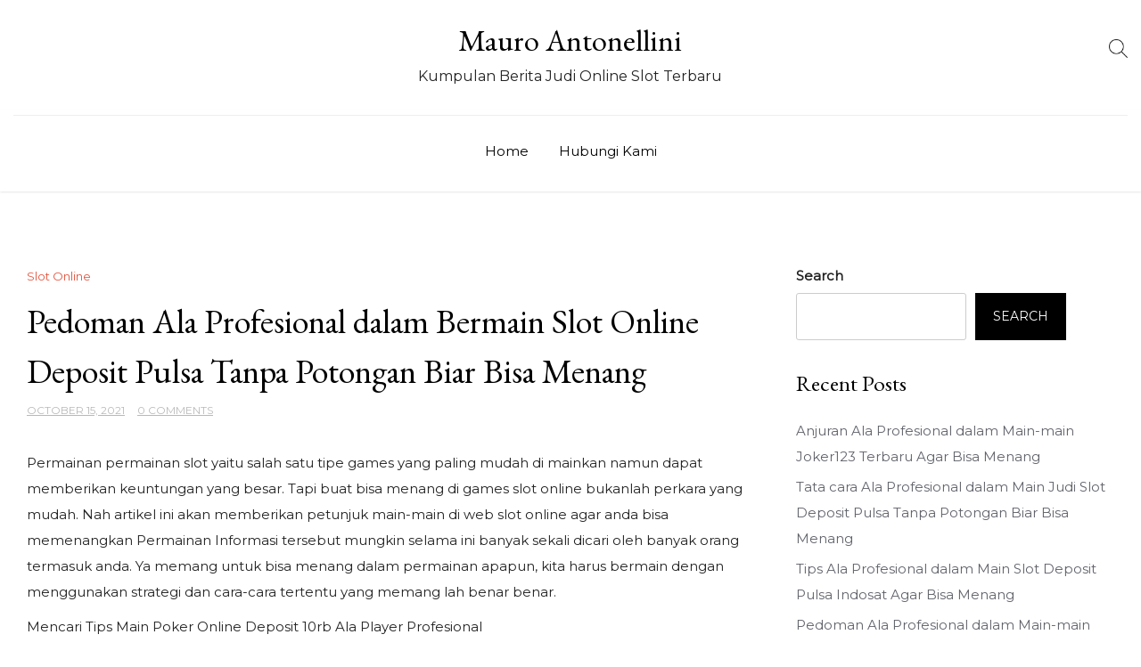

--- FILE ---
content_type: text/html; charset=UTF-8
request_url: https://mauroantonellini.com/2021/10/15/pedoman-ala-profesional-dalam-bermain-slot-online-deposit-pulsa-tanpa-potongan-biar-bisa-menang/
body_size: 10785
content:
<!doctype html>
<html lang="en-US">
<head>
	<meta charset="UTF-8">
	<meta name="viewport" content="width=device-width, initial-scale=1">
	<link rel="profile" href="https://gmpg.org/xfn/11">

	<title>Pedoman Ala Profesional dalam Bermain Slot Online Deposit Pulsa Tanpa Potongan Biar Bisa Menang &#8211; Mauro Antonellini</title>
<meta name='robots' content='max-image-preview:large' />
<link rel='dns-prefetch' href='//fonts.googleapis.com' />
<link rel="alternate" type="application/rss+xml" title="Mauro Antonellini &raquo; Feed" href="https://mauroantonellini.com/feed/" />
<link rel="alternate" type="application/rss+xml" title="Mauro Antonellini &raquo; Comments Feed" href="https://mauroantonellini.com/comments/feed/" />
<link rel="alternate" title="oEmbed (JSON)" type="application/json+oembed" href="https://mauroantonellini.com/wp-json/oembed/1.0/embed?url=https%3A%2F%2Fmauroantonellini.com%2F2021%2F10%2F15%2Fpedoman-ala-profesional-dalam-bermain-slot-online-deposit-pulsa-tanpa-potongan-biar-bisa-menang%2F" />
<link rel="alternate" title="oEmbed (XML)" type="text/xml+oembed" href="https://mauroantonellini.com/wp-json/oembed/1.0/embed?url=https%3A%2F%2Fmauroantonellini.com%2F2021%2F10%2F15%2Fpedoman-ala-profesional-dalam-bermain-slot-online-deposit-pulsa-tanpa-potongan-biar-bisa-menang%2F&#038;format=xml" />
<style id='wp-img-auto-sizes-contain-inline-css'>
img:is([sizes=auto i],[sizes^="auto," i]){contain-intrinsic-size:3000px 1500px}
/*# sourceURL=wp-img-auto-sizes-contain-inline-css */
</style>
<style id='wp-emoji-styles-inline-css'>

	img.wp-smiley, img.emoji {
		display: inline !important;
		border: none !important;
		box-shadow: none !important;
		height: 1em !important;
		width: 1em !important;
		margin: 0 0.07em !important;
		vertical-align: -0.1em !important;
		background: none !important;
		padding: 0 !important;
	}
/*# sourceURL=wp-emoji-styles-inline-css */
</style>
<style id='wp-block-library-inline-css'>
:root{--wp-block-synced-color:#7a00df;--wp-block-synced-color--rgb:122,0,223;--wp-bound-block-color:var(--wp-block-synced-color);--wp-editor-canvas-background:#ddd;--wp-admin-theme-color:#007cba;--wp-admin-theme-color--rgb:0,124,186;--wp-admin-theme-color-darker-10:#006ba1;--wp-admin-theme-color-darker-10--rgb:0,107,160.5;--wp-admin-theme-color-darker-20:#005a87;--wp-admin-theme-color-darker-20--rgb:0,90,135;--wp-admin-border-width-focus:2px}@media (min-resolution:192dpi){:root{--wp-admin-border-width-focus:1.5px}}.wp-element-button{cursor:pointer}:root .has-very-light-gray-background-color{background-color:#eee}:root .has-very-dark-gray-background-color{background-color:#313131}:root .has-very-light-gray-color{color:#eee}:root .has-very-dark-gray-color{color:#313131}:root .has-vivid-green-cyan-to-vivid-cyan-blue-gradient-background{background:linear-gradient(135deg,#00d084,#0693e3)}:root .has-purple-crush-gradient-background{background:linear-gradient(135deg,#34e2e4,#4721fb 50%,#ab1dfe)}:root .has-hazy-dawn-gradient-background{background:linear-gradient(135deg,#faaca8,#dad0ec)}:root .has-subdued-olive-gradient-background{background:linear-gradient(135deg,#fafae1,#67a671)}:root .has-atomic-cream-gradient-background{background:linear-gradient(135deg,#fdd79a,#004a59)}:root .has-nightshade-gradient-background{background:linear-gradient(135deg,#330968,#31cdcf)}:root .has-midnight-gradient-background{background:linear-gradient(135deg,#020381,#2874fc)}:root{--wp--preset--font-size--normal:16px;--wp--preset--font-size--huge:42px}.has-regular-font-size{font-size:1em}.has-larger-font-size{font-size:2.625em}.has-normal-font-size{font-size:var(--wp--preset--font-size--normal)}.has-huge-font-size{font-size:var(--wp--preset--font-size--huge)}.has-text-align-center{text-align:center}.has-text-align-left{text-align:left}.has-text-align-right{text-align:right}.has-fit-text{white-space:nowrap!important}#end-resizable-editor-section{display:none}.aligncenter{clear:both}.items-justified-left{justify-content:flex-start}.items-justified-center{justify-content:center}.items-justified-right{justify-content:flex-end}.items-justified-space-between{justify-content:space-between}.screen-reader-text{border:0;clip-path:inset(50%);height:1px;margin:-1px;overflow:hidden;padding:0;position:absolute;width:1px;word-wrap:normal!important}.screen-reader-text:focus{background-color:#ddd;clip-path:none;color:#444;display:block;font-size:1em;height:auto;left:5px;line-height:normal;padding:15px 23px 14px;text-decoration:none;top:5px;width:auto;z-index:100000}html :where(.has-border-color){border-style:solid}html :where([style*=border-top-color]){border-top-style:solid}html :where([style*=border-right-color]){border-right-style:solid}html :where([style*=border-bottom-color]){border-bottom-style:solid}html :where([style*=border-left-color]){border-left-style:solid}html :where([style*=border-width]){border-style:solid}html :where([style*=border-top-width]){border-top-style:solid}html :where([style*=border-right-width]){border-right-style:solid}html :where([style*=border-bottom-width]){border-bottom-style:solid}html :where([style*=border-left-width]){border-left-style:solid}html :where(img[class*=wp-image-]){height:auto;max-width:100%}:where(figure){margin:0 0 1em}html :where(.is-position-sticky){--wp-admin--admin-bar--position-offset:var(--wp-admin--admin-bar--height,0px)}@media screen and (max-width:600px){html :where(.is-position-sticky){--wp-admin--admin-bar--position-offset:0px}}

/*# sourceURL=wp-block-library-inline-css */
</style><style id='wp-block-archives-inline-css'>
.wp-block-archives{box-sizing:border-box}.wp-block-archives-dropdown label{display:block}
/*# sourceURL=https://mauroantonellini.com/wp-includes/blocks/archives/style.min.css */
</style>
<style id='wp-block-categories-inline-css'>
.wp-block-categories{box-sizing:border-box}.wp-block-categories.alignleft{margin-right:2em}.wp-block-categories.alignright{margin-left:2em}.wp-block-categories.wp-block-categories-dropdown.aligncenter{text-align:center}.wp-block-categories .wp-block-categories__label{display:block;width:100%}
/*# sourceURL=https://mauroantonellini.com/wp-includes/blocks/categories/style.min.css */
</style>
<style id='wp-block-heading-inline-css'>
h1:where(.wp-block-heading).has-background,h2:where(.wp-block-heading).has-background,h3:where(.wp-block-heading).has-background,h4:where(.wp-block-heading).has-background,h5:where(.wp-block-heading).has-background,h6:where(.wp-block-heading).has-background{padding:1.25em 2.375em}h1.has-text-align-left[style*=writing-mode]:where([style*=vertical-lr]),h1.has-text-align-right[style*=writing-mode]:where([style*=vertical-rl]),h2.has-text-align-left[style*=writing-mode]:where([style*=vertical-lr]),h2.has-text-align-right[style*=writing-mode]:where([style*=vertical-rl]),h3.has-text-align-left[style*=writing-mode]:where([style*=vertical-lr]),h3.has-text-align-right[style*=writing-mode]:where([style*=vertical-rl]),h4.has-text-align-left[style*=writing-mode]:where([style*=vertical-lr]),h4.has-text-align-right[style*=writing-mode]:where([style*=vertical-rl]),h5.has-text-align-left[style*=writing-mode]:where([style*=vertical-lr]),h5.has-text-align-right[style*=writing-mode]:where([style*=vertical-rl]),h6.has-text-align-left[style*=writing-mode]:where([style*=vertical-lr]),h6.has-text-align-right[style*=writing-mode]:where([style*=vertical-rl]){rotate:180deg}
/*# sourceURL=https://mauroantonellini.com/wp-includes/blocks/heading/style.min.css */
</style>
<style id='wp-block-latest-posts-inline-css'>
.wp-block-latest-posts{box-sizing:border-box}.wp-block-latest-posts.alignleft{margin-right:2em}.wp-block-latest-posts.alignright{margin-left:2em}.wp-block-latest-posts.wp-block-latest-posts__list{list-style:none}.wp-block-latest-posts.wp-block-latest-posts__list li{clear:both;overflow-wrap:break-word}.wp-block-latest-posts.is-grid{display:flex;flex-wrap:wrap}.wp-block-latest-posts.is-grid li{margin:0 1.25em 1.25em 0;width:100%}@media (min-width:600px){.wp-block-latest-posts.columns-2 li{width:calc(50% - .625em)}.wp-block-latest-posts.columns-2 li:nth-child(2n){margin-right:0}.wp-block-latest-posts.columns-3 li{width:calc(33.33333% - .83333em)}.wp-block-latest-posts.columns-3 li:nth-child(3n){margin-right:0}.wp-block-latest-posts.columns-4 li{width:calc(25% - .9375em)}.wp-block-latest-posts.columns-4 li:nth-child(4n){margin-right:0}.wp-block-latest-posts.columns-5 li{width:calc(20% - 1em)}.wp-block-latest-posts.columns-5 li:nth-child(5n){margin-right:0}.wp-block-latest-posts.columns-6 li{width:calc(16.66667% - 1.04167em)}.wp-block-latest-posts.columns-6 li:nth-child(6n){margin-right:0}}:root :where(.wp-block-latest-posts.is-grid){padding:0}:root :where(.wp-block-latest-posts.wp-block-latest-posts__list){padding-left:0}.wp-block-latest-posts__post-author,.wp-block-latest-posts__post-date{display:block;font-size:.8125em}.wp-block-latest-posts__post-excerpt,.wp-block-latest-posts__post-full-content{margin-bottom:1em;margin-top:.5em}.wp-block-latest-posts__featured-image a{display:inline-block}.wp-block-latest-posts__featured-image img{height:auto;max-width:100%;width:auto}.wp-block-latest-posts__featured-image.alignleft{float:left;margin-right:1em}.wp-block-latest-posts__featured-image.alignright{float:right;margin-left:1em}.wp-block-latest-posts__featured-image.aligncenter{margin-bottom:1em;text-align:center}
/*# sourceURL=https://mauroantonellini.com/wp-includes/blocks/latest-posts/style.min.css */
</style>
<style id='wp-block-search-inline-css'>
.wp-block-search__button{margin-left:10px;word-break:normal}.wp-block-search__button.has-icon{line-height:0}.wp-block-search__button svg{height:1.25em;min-height:24px;min-width:24px;width:1.25em;fill:currentColor;vertical-align:text-bottom}:where(.wp-block-search__button){border:1px solid #ccc;padding:6px 10px}.wp-block-search__inside-wrapper{display:flex;flex:auto;flex-wrap:nowrap;max-width:100%}.wp-block-search__label{width:100%}.wp-block-search.wp-block-search__button-only .wp-block-search__button{box-sizing:border-box;display:flex;flex-shrink:0;justify-content:center;margin-left:0;max-width:100%}.wp-block-search.wp-block-search__button-only .wp-block-search__inside-wrapper{min-width:0!important;transition-property:width}.wp-block-search.wp-block-search__button-only .wp-block-search__input{flex-basis:100%;transition-duration:.3s}.wp-block-search.wp-block-search__button-only.wp-block-search__searchfield-hidden,.wp-block-search.wp-block-search__button-only.wp-block-search__searchfield-hidden .wp-block-search__inside-wrapper{overflow:hidden}.wp-block-search.wp-block-search__button-only.wp-block-search__searchfield-hidden .wp-block-search__input{border-left-width:0!important;border-right-width:0!important;flex-basis:0;flex-grow:0;margin:0;min-width:0!important;padding-left:0!important;padding-right:0!important;width:0!important}:where(.wp-block-search__input){appearance:none;border:1px solid #949494;flex-grow:1;font-family:inherit;font-size:inherit;font-style:inherit;font-weight:inherit;letter-spacing:inherit;line-height:inherit;margin-left:0;margin-right:0;min-width:3rem;padding:8px;text-decoration:unset!important;text-transform:inherit}:where(.wp-block-search__button-inside .wp-block-search__inside-wrapper){background-color:#fff;border:1px solid #949494;box-sizing:border-box;padding:4px}:where(.wp-block-search__button-inside .wp-block-search__inside-wrapper) .wp-block-search__input{border:none;border-radius:0;padding:0 4px}:where(.wp-block-search__button-inside .wp-block-search__inside-wrapper) .wp-block-search__input:focus{outline:none}:where(.wp-block-search__button-inside .wp-block-search__inside-wrapper) :where(.wp-block-search__button){padding:4px 8px}.wp-block-search.aligncenter .wp-block-search__inside-wrapper{margin:auto}.wp-block[data-align=right] .wp-block-search.wp-block-search__button-only .wp-block-search__inside-wrapper{float:right}
/*# sourceURL=https://mauroantonellini.com/wp-includes/blocks/search/style.min.css */
</style>
<style id='wp-block-group-inline-css'>
.wp-block-group{box-sizing:border-box}:where(.wp-block-group.wp-block-group-is-layout-constrained){position:relative}
/*# sourceURL=https://mauroantonellini.com/wp-includes/blocks/group/style.min.css */
</style>
<style id='global-styles-inline-css'>
:root{--wp--preset--aspect-ratio--square: 1;--wp--preset--aspect-ratio--4-3: 4/3;--wp--preset--aspect-ratio--3-4: 3/4;--wp--preset--aspect-ratio--3-2: 3/2;--wp--preset--aspect-ratio--2-3: 2/3;--wp--preset--aspect-ratio--16-9: 16/9;--wp--preset--aspect-ratio--9-16: 9/16;--wp--preset--color--black: #000000;--wp--preset--color--cyan-bluish-gray: #abb8c3;--wp--preset--color--white: #ffffff;--wp--preset--color--pale-pink: #f78da7;--wp--preset--color--vivid-red: #cf2e2e;--wp--preset--color--luminous-vivid-orange: #ff6900;--wp--preset--color--luminous-vivid-amber: #fcb900;--wp--preset--color--light-green-cyan: #7bdcb5;--wp--preset--color--vivid-green-cyan: #00d084;--wp--preset--color--pale-cyan-blue: #8ed1fc;--wp--preset--color--vivid-cyan-blue: #0693e3;--wp--preset--color--vivid-purple: #9b51e0;--wp--preset--gradient--vivid-cyan-blue-to-vivid-purple: linear-gradient(135deg,rgb(6,147,227) 0%,rgb(155,81,224) 100%);--wp--preset--gradient--light-green-cyan-to-vivid-green-cyan: linear-gradient(135deg,rgb(122,220,180) 0%,rgb(0,208,130) 100%);--wp--preset--gradient--luminous-vivid-amber-to-luminous-vivid-orange: linear-gradient(135deg,rgb(252,185,0) 0%,rgb(255,105,0) 100%);--wp--preset--gradient--luminous-vivid-orange-to-vivid-red: linear-gradient(135deg,rgb(255,105,0) 0%,rgb(207,46,46) 100%);--wp--preset--gradient--very-light-gray-to-cyan-bluish-gray: linear-gradient(135deg,rgb(238,238,238) 0%,rgb(169,184,195) 100%);--wp--preset--gradient--cool-to-warm-spectrum: linear-gradient(135deg,rgb(74,234,220) 0%,rgb(151,120,209) 20%,rgb(207,42,186) 40%,rgb(238,44,130) 60%,rgb(251,105,98) 80%,rgb(254,248,76) 100%);--wp--preset--gradient--blush-light-purple: linear-gradient(135deg,rgb(255,206,236) 0%,rgb(152,150,240) 100%);--wp--preset--gradient--blush-bordeaux: linear-gradient(135deg,rgb(254,205,165) 0%,rgb(254,45,45) 50%,rgb(107,0,62) 100%);--wp--preset--gradient--luminous-dusk: linear-gradient(135deg,rgb(255,203,112) 0%,rgb(199,81,192) 50%,rgb(65,88,208) 100%);--wp--preset--gradient--pale-ocean: linear-gradient(135deg,rgb(255,245,203) 0%,rgb(182,227,212) 50%,rgb(51,167,181) 100%);--wp--preset--gradient--electric-grass: linear-gradient(135deg,rgb(202,248,128) 0%,rgb(113,206,126) 100%);--wp--preset--gradient--midnight: linear-gradient(135deg,rgb(2,3,129) 0%,rgb(40,116,252) 100%);--wp--preset--font-size--small: 13px;--wp--preset--font-size--medium: 20px;--wp--preset--font-size--large: 36px;--wp--preset--font-size--x-large: 42px;--wp--preset--spacing--20: 0.44rem;--wp--preset--spacing--30: 0.67rem;--wp--preset--spacing--40: 1rem;--wp--preset--spacing--50: 1.5rem;--wp--preset--spacing--60: 2.25rem;--wp--preset--spacing--70: 3.38rem;--wp--preset--spacing--80: 5.06rem;--wp--preset--shadow--natural: 6px 6px 9px rgba(0, 0, 0, 0.2);--wp--preset--shadow--deep: 12px 12px 50px rgba(0, 0, 0, 0.4);--wp--preset--shadow--sharp: 6px 6px 0px rgba(0, 0, 0, 0.2);--wp--preset--shadow--outlined: 6px 6px 0px -3px rgb(255, 255, 255), 6px 6px rgb(0, 0, 0);--wp--preset--shadow--crisp: 6px 6px 0px rgb(0, 0, 0);}:where(.is-layout-flex){gap: 0.5em;}:where(.is-layout-grid){gap: 0.5em;}body .is-layout-flex{display: flex;}.is-layout-flex{flex-wrap: wrap;align-items: center;}.is-layout-flex > :is(*, div){margin: 0;}body .is-layout-grid{display: grid;}.is-layout-grid > :is(*, div){margin: 0;}:where(.wp-block-columns.is-layout-flex){gap: 2em;}:where(.wp-block-columns.is-layout-grid){gap: 2em;}:where(.wp-block-post-template.is-layout-flex){gap: 1.25em;}:where(.wp-block-post-template.is-layout-grid){gap: 1.25em;}.has-black-color{color: var(--wp--preset--color--black) !important;}.has-cyan-bluish-gray-color{color: var(--wp--preset--color--cyan-bluish-gray) !important;}.has-white-color{color: var(--wp--preset--color--white) !important;}.has-pale-pink-color{color: var(--wp--preset--color--pale-pink) !important;}.has-vivid-red-color{color: var(--wp--preset--color--vivid-red) !important;}.has-luminous-vivid-orange-color{color: var(--wp--preset--color--luminous-vivid-orange) !important;}.has-luminous-vivid-amber-color{color: var(--wp--preset--color--luminous-vivid-amber) !important;}.has-light-green-cyan-color{color: var(--wp--preset--color--light-green-cyan) !important;}.has-vivid-green-cyan-color{color: var(--wp--preset--color--vivid-green-cyan) !important;}.has-pale-cyan-blue-color{color: var(--wp--preset--color--pale-cyan-blue) !important;}.has-vivid-cyan-blue-color{color: var(--wp--preset--color--vivid-cyan-blue) !important;}.has-vivid-purple-color{color: var(--wp--preset--color--vivid-purple) !important;}.has-black-background-color{background-color: var(--wp--preset--color--black) !important;}.has-cyan-bluish-gray-background-color{background-color: var(--wp--preset--color--cyan-bluish-gray) !important;}.has-white-background-color{background-color: var(--wp--preset--color--white) !important;}.has-pale-pink-background-color{background-color: var(--wp--preset--color--pale-pink) !important;}.has-vivid-red-background-color{background-color: var(--wp--preset--color--vivid-red) !important;}.has-luminous-vivid-orange-background-color{background-color: var(--wp--preset--color--luminous-vivid-orange) !important;}.has-luminous-vivid-amber-background-color{background-color: var(--wp--preset--color--luminous-vivid-amber) !important;}.has-light-green-cyan-background-color{background-color: var(--wp--preset--color--light-green-cyan) !important;}.has-vivid-green-cyan-background-color{background-color: var(--wp--preset--color--vivid-green-cyan) !important;}.has-pale-cyan-blue-background-color{background-color: var(--wp--preset--color--pale-cyan-blue) !important;}.has-vivid-cyan-blue-background-color{background-color: var(--wp--preset--color--vivid-cyan-blue) !important;}.has-vivid-purple-background-color{background-color: var(--wp--preset--color--vivid-purple) !important;}.has-black-border-color{border-color: var(--wp--preset--color--black) !important;}.has-cyan-bluish-gray-border-color{border-color: var(--wp--preset--color--cyan-bluish-gray) !important;}.has-white-border-color{border-color: var(--wp--preset--color--white) !important;}.has-pale-pink-border-color{border-color: var(--wp--preset--color--pale-pink) !important;}.has-vivid-red-border-color{border-color: var(--wp--preset--color--vivid-red) !important;}.has-luminous-vivid-orange-border-color{border-color: var(--wp--preset--color--luminous-vivid-orange) !important;}.has-luminous-vivid-amber-border-color{border-color: var(--wp--preset--color--luminous-vivid-amber) !important;}.has-light-green-cyan-border-color{border-color: var(--wp--preset--color--light-green-cyan) !important;}.has-vivid-green-cyan-border-color{border-color: var(--wp--preset--color--vivid-green-cyan) !important;}.has-pale-cyan-blue-border-color{border-color: var(--wp--preset--color--pale-cyan-blue) !important;}.has-vivid-cyan-blue-border-color{border-color: var(--wp--preset--color--vivid-cyan-blue) !important;}.has-vivid-purple-border-color{border-color: var(--wp--preset--color--vivid-purple) !important;}.has-vivid-cyan-blue-to-vivid-purple-gradient-background{background: var(--wp--preset--gradient--vivid-cyan-blue-to-vivid-purple) !important;}.has-light-green-cyan-to-vivid-green-cyan-gradient-background{background: var(--wp--preset--gradient--light-green-cyan-to-vivid-green-cyan) !important;}.has-luminous-vivid-amber-to-luminous-vivid-orange-gradient-background{background: var(--wp--preset--gradient--luminous-vivid-amber-to-luminous-vivid-orange) !important;}.has-luminous-vivid-orange-to-vivid-red-gradient-background{background: var(--wp--preset--gradient--luminous-vivid-orange-to-vivid-red) !important;}.has-very-light-gray-to-cyan-bluish-gray-gradient-background{background: var(--wp--preset--gradient--very-light-gray-to-cyan-bluish-gray) !important;}.has-cool-to-warm-spectrum-gradient-background{background: var(--wp--preset--gradient--cool-to-warm-spectrum) !important;}.has-blush-light-purple-gradient-background{background: var(--wp--preset--gradient--blush-light-purple) !important;}.has-blush-bordeaux-gradient-background{background: var(--wp--preset--gradient--blush-bordeaux) !important;}.has-luminous-dusk-gradient-background{background: var(--wp--preset--gradient--luminous-dusk) !important;}.has-pale-ocean-gradient-background{background: var(--wp--preset--gradient--pale-ocean) !important;}.has-electric-grass-gradient-background{background: var(--wp--preset--gradient--electric-grass) !important;}.has-midnight-gradient-background{background: var(--wp--preset--gradient--midnight) !important;}.has-small-font-size{font-size: var(--wp--preset--font-size--small) !important;}.has-medium-font-size{font-size: var(--wp--preset--font-size--medium) !important;}.has-large-font-size{font-size: var(--wp--preset--font-size--large) !important;}.has-x-large-font-size{font-size: var(--wp--preset--font-size--x-large) !important;}
/*# sourceURL=global-styles-inline-css */
</style>

<style id='classic-theme-styles-inline-css'>
/*! This file is auto-generated */
.wp-block-button__link{color:#fff;background-color:#32373c;border-radius:9999px;box-shadow:none;text-decoration:none;padding:calc(.667em + 2px) calc(1.333em + 2px);font-size:1.125em}.wp-block-file__button{background:#32373c;color:#fff;text-decoration:none}
/*# sourceURL=/wp-includes/css/classic-themes.min.css */
</style>
<link rel='stylesheet' id='contact-form-7-css' href='https://mauroantonellini.com/wp-content/plugins/contact-form-7/includes/css/styles.css?ver=5.6.3' media='all' />
<link rel='stylesheet' id='delicious-recipe-blog-parent-style-css' href='https://mauroantonellini.com/wp-content/themes/elegant-recipe-blog/style.css?ver=6.9' media='all' />
<link rel='stylesheet' id='delicious-recipe-blog-font-css' href='//fonts.googleapis.com/css?family=EB+Garamond%3A400' media='all' />
<link rel='stylesheet' id='delicious-recipe-blog-child-css-css' href='https://mauroantonellini.com/wp-content/themes/elegant-recipe-blog/assets/css/elegant-recipe-blog.css?ver=1.0' media='all' />
<link rel='stylesheet' id='elegant-recipe-blog-style-css' href='https://mauroantonellini.com/wp-content/themes/delicious-recipe-blog/style.css?ver=6.9' media='all' />
<link rel='stylesheet' id='elegant-recipe-blog-font-css' href='//fonts.googleapis.com/css?family=Montserrat%3A400%7COpen+Sans%3A400%7CDancing+Script%3A400' media='all' />
<link rel='stylesheet' id='bootstrap-css-css' href='https://mauroantonellini.com/wp-content/themes/elegant-recipe-blog/assets/css/bootstrap.min.css?ver=1.0' media='all' />
<link rel='stylesheet' id='fontawesome-css-css' href='https://mauroantonellini.com/wp-content/themes/elegant-recipe-blog/assets/css/font-awesome.css?ver=1.0' media='all' />
<link rel='stylesheet' id='slick-css-css' href='https://mauroantonellini.com/wp-content/themes/elegant-recipe-blog/assets/css/slick.css?ver=1.0' media='all' />
<link rel='stylesheet' id='ionicons-css-css' href='https://mauroantonellini.com/wp-content/themes/elegant-recipe-blog/assets/css/ionicons.css?ver=1.0' media='all' />
<link rel='stylesheet' id='elegant-recipe-blog-css-css' href='https://mauroantonellini.com/wp-content/themes/elegant-recipe-blog/assets/css/elegant-recipe-blog.css?ver=1.0' media='all' />
<link rel='stylesheet' id='elegant-recipe-blog-media-css-css' href='https://mauroantonellini.com/wp-content/themes/elegant-recipe-blog/assets/css/media-queries.css?ver=1.0' media='all' />
<script src="https://mauroantonellini.com/wp-includes/js/jquery/jquery.min.js?ver=3.7.1" id="jquery-core-js"></script>
<script src="https://mauroantonellini.com/wp-includes/js/jquery/jquery-migrate.min.js?ver=3.4.1" id="jquery-migrate-js"></script>
<script src="https://mauroantonellini.com/wp-content/themes/delicious-recipe-blog/slick.min.js?ver=6.9" id="child-slick-js-js"></script>
<script src="https://mauroantonellini.com/wp-content/themes/delicious-recipe-blog/custom_script.js?ver=6.9" id="delicious-recipe-blog-custom-script-js"></script>
<link rel="https://api.w.org/" href="https://mauroantonellini.com/wp-json/" /><link rel="alternate" title="JSON" type="application/json" href="https://mauroantonellini.com/wp-json/wp/v2/posts/1137" /><link rel="EditURI" type="application/rsd+xml" title="RSD" href="https://mauroantonellini.com/xmlrpc.php?rsd" />
<meta name="generator" content="WordPress 6.9" />
<link rel="canonical" href="https://mauroantonellini.com/2021/10/15/pedoman-ala-profesional-dalam-bermain-slot-online-deposit-pulsa-tanpa-potongan-biar-bisa-menang/" />
<link rel='shortlink' href='https://mauroantonellini.com/?p=1137' />
</head>

<body class="wp-singular post-template-default single single-post postid-1137 single-format-standard wp-theme-elegant-recipe-blog wp-child-theme-delicious-recipe-blog">


<div id="page" class="site">
<a class="skip-link screen-reader-text" href="#primary">Skip to content</a>


<div class="main-wrap">
	<header id="masthead" class="site-header big-header">
	<div class="bottom-header">


<div class="container">
	<div class="row">

	<div class="header-social">
				        	
							<ul> 								</ul>
							</div>

	<div class="site-branding">
						<div class="logo-wrap">

							<h2 class="site-title"><a href="https://mauroantonellini.com/" rel="home">Mauro Antonellini</a></h2>
								<p class="site-description">Kumpulan Berita Judi Online Slot Terbaru</p>
						</div>
		</div><!-- .site-branding -->
	
									<div class="header-search">
							<form role="search" method="get" class="search-form" action="https://mauroantonellini.com/">
				<label>
					<span class="screen-reader-text">Search for:</span>
					<input type="search" class="search-field" placeholder="Search &hellip;" value="" name="s" />
				</label>
				<input type="submit" class="search-submit" value="Search" />
			</form>							</div>
						
	</div>
</div>
</div>
	<div class="header-top">
			<div class="container">
	             <div class="row">



					<div class="col-md-12">
					<div class="collapse navbar-collapse" id="navbar-collapse">
		            	<nav id="site-navigation" class="main-navigation clearfix">
		             		                <ul id="menu-main" class="nav navbar-nav navbar-center nav-menu"><li itemscope="itemscope" itemtype="https://www.schema.org/SiteNavigationElement" id="menu-item-2673" class="menu-item menu-item-type-custom menu-item-object-custom menu-item-home menu-item-2673 nav-item"><a title="Home" href="https://mauroantonellini.com/" class="nav-link">Home</a></li>
<li itemscope="itemscope" itemtype="https://www.schema.org/SiteNavigationElement" id="menu-item-2674" class="menu-item menu-item-type-post_type menu-item-object-page menu-item-2674 nav-item"><a title="Hubungi Kami" href="https://mauroantonellini.com/hubungi-kami/" class="nav-link">Hubungi Kami</a></li>
</ul>		            	</nav>
		                
		            </div><!-- End navbar-collapse -->
					</div>




		            
				</div>
			</div>
		</div>







	</header><!-- #masthead -->

	<div class="header-mobile">
		<div class="site-branding">
						<div class="logo-wrap">

							<h2 class="site-title"><a href="https://mauroantonellini.com/" rel="home">Mauro Antonellini</a></h2>
								<p class="site-description">Kumpulan Berita Judi Online Slot Terbaru</p>
						</div>
		</div><!-- .site-branding -->


		<div class="mobile-wrap">
	        <div class="header-social">

			<ul> 			                </ul>
			</div>
	   <div id="mobile-menu-wrap">
	   <button class="open-menu"><i class="fa fa-bars" aria-hidden="true"></i></button>

	        <div class="collapse navbar-collapse" id="navbar-collapse1">

	         	            <ul id="menu-main" class="nav navbar-nav navbar-center"><li itemscope="itemscope" itemtype="https://www.schema.org/SiteNavigationElement" class="menu-item menu-item-type-custom menu-item-object-custom menu-item-home menu-item-2673 nav-item"><a title="Home" href="https://mauroantonellini.com/" class="nav-link">Home</a></li>
<li itemscope="itemscope" itemtype="https://www.schema.org/SiteNavigationElement" class="menu-item menu-item-type-post_type menu-item-object-page menu-item-2674 nav-item"><a title="Hubungi Kami" href="https://mauroantonellini.com/hubungi-kami/" class="nav-link">Hubungi Kami</a></li>
</ul>	            
				<div class="header-search-form">
					<form role="search" method="get" class="search-form" action="https://mauroantonellini.com/">
				<label>
					<span class="screen-reader-text">Search for:</span>
					<input type="search" class="search-field" placeholder="Search &hellip;" value="" name="s" />
				</label>
				<input type="submit" class="search-submit" value="Search" />
			</form>		        </div>
		        <button class="close-menu"><span class="sr-text">Close Menu</span><i class="fa fa-times" aria-hidden="true"></i></button>	
				</div>
		    
	        </div><!-- End navbar-collapse -->
	    </div>
	</div>
	<!-- /main-wrap -->

<div id="content" class="vb-section-content section">
    <div class="container">
        <div class="row">
            <div class="col-md-8">

                <div id="primary" class="content-area">
                    <main id="main" class="site-main">

						
<article id="post-1137" class="post-1137 post type-post status-publish format-standard hentry category-slot-online tag-judi-slot-deposit-pulsa">



        <div class="category-btn-wrap">
        <a href="https://mauroantonellini.com/category/slot-online/" alt="View all posts in Slot Online">Slot Online</a>        </div>

	<header class="entry-header">
		<h1 class="entry-title">Pedoman Ala Profesional dalam Bermain Slot Online Deposit Pulsa Tanpa Potongan Biar Bisa Menang</h1>										<ul class="post-meta">
                            <li class="meta-date"><a href="https://mauroantonellini.com/2021/10?day=15"><time class="entry-date published" datetime="https://mauroantonellini.com/2021/10?day=15">October 15, 2021</time>
                                                </a></li>
                                                <li class="meta-comment"><a
                                                    href="https://mauroantonellini.com/2021/10/15/pedoman-ala-profesional-dalam-bermain-slot-online-deposit-pulsa-tanpa-potongan-biar-bisa-menang/#respond">0 Comments</a></li>
							</ul>
		
	</header><!-- .entry-header -->

    
	<div class="entry-content">
            <p>Permainan permainan slot yaitu salah satu tipe games yang paling mudah di mainkan namun dapat memberikan keuntungan yang besar. Tapi buat bisa menang di games slot online bukanlah perkara yang mudah. Nah artikel ini akan memberikan petunjuk main-main di web slot online agar anda bisa memenangkan Permainan Informasi tersebut mungkin selama ini banyak sekali dicari oleh banyak orang termasuk anda. Ya memang untuk bisa menang dalam permainan apapun, kita harus bermain dengan menggunakan strategi dan cara-cara tertentu yang memang lah benar benar.</p>
<p>Mencari Tips Main Poker Online Deposit 10rb Ala Player Profesional</p>
<p>Akan sangat disarankan sekali Memang lah jika anda mencari beberapa panduan dan taktik main ala player profesional. Kalau kita memanfaatkan pedoman main ala profesional, pasti potensi dan peluang buat bisa memperoleh keuntungan dan kemenangan akan lebih besar. Bahkan selama ini ada banyak sekali Jumlah bayaran besar yang bisa kita peroleh dari games slot online itu. Simak sekian banyak tipsnya berikut ini:</p>
<p>1. Pelajari cara bermain game slot<br />
Mula-mula silakan anda pelajari dengan baik cara main games slot online. Karena dengan mempelajarinya sehingga anda bisa dengan mudah memenangkan permainan game slot. Pelajari teknis dan management dana yang mesti anda lakukan ketika bermain.</p>
<p>2. Pilih di web yang tepat<br />
Nah jika anda ingin mudah memenangkan game game slot sehingga sebaiknya anda pilih dan main di situs yang Cocok Pilih situs yang sudah terpercaya dan dipakai banyak orang hal ini agar anda bisa aman dan nyaman saat bermain.</p>
<p>3. Fokus dan sabar saat bermain<br />
Tutorial berikutnya adalah dengan fokus dan sabar saat anda Main-main Games slot ialah games yang bisa membuat anda ketagihan saat memainkannya. Maka dari itu, anda harus bersabar janganlah terburu-buru saat Main Tetap jaga konsentrasi anda supaya bisa kontrol permainan.</p>
<p>4. Main lah dengan bekal yang cukup<br />
Bekal adalah bagian penting, sebaiknya anda persiapkan bekal anda dengan cukup. Jangan sampai asal ada, tapi cukup kan modal anda jikalau benar-benar anda ingin menang dalam game slot online tersebut. Siapkan modal secukupnya namun anda harus bisa take control.</p>
<p>5. Main dengan cara acak<br />
Seandainya anda tidak jarang mengalami kekalahan sehingga bermain lah secara acak. Jangan bermain pada satu tempat saja, memilih tempat Lainnya Ini dimaksudkan biar anda bisa menemukan hoki atau peruntungan anda ada Dimana</p>
<p>6. Memastikan target kemenangan anda<br />
Utk menjaga bayaran anda saat bermain tetap stabil maka anda perlu menentukan target kemenangan anda. Memastikan nominal dan jumlah kemenangan anda.</p>
<p>7. Bermain di Waktu Tengah malam<br />
Nah, yang satu ini yaitu salah pedoman yang paling sering bettor gunakan buat mendapati kemenangan dalam games slot yakni mereka main taruhan pada waktu tengah Malam<br />
Kenapa Sebab, menurut banyaknya pengalaman para pemain slot, setiap hari situs akan melakukan refresh dan juga perubahan. Nah, diwaktu itulah meisn slot akan memberikan kesempatan kemenangan yang baru. Apalagi bila Anda adalah pemain perdana yang Main sehingga kesempatan menang juga akan semakin besar.</p>
<p>8. Memilih Meisn Slot yang Paling Jarang Orang Mainkan<br />
Terakhir adalah bagaimana pemain bisa main-main mesin slot paling jarang pemain mainkan. Tujuannya biar kesempatan menangnya juga banyak dan besar, karena tidak terlalu banyak memiliki pesaing.<br />
Seandainya Mau Menang Mudah, Gabung di Website Ini!<br />
Nah penting sekali utk anda mencari tahu rekomendasi pilihan situs agen slot yang di rekomendasikan para player selama ini. Apabila memang ada banyak player profesional yang merekomendasikan nya, sehingga sangat bagus sekali kiranya utk Anda memilihnya. Bahkan Anda bisa meraih hasil yang Memang sesuai dengan apa yang Diinginkan Salah satu rekomendasinya Anda bisa bergabung di alexabet88b.com. Situs ini layak dipilih karena sekian banyak Argumen<br />
• Bonus yang sangat besar dan menggigil<br />
• Jackpot yang mencapai miliaran<br />
• Provider yang sangat banyak dan lengkap</p>
	</div><!-- .entry-content -->


</article><!-- #post-1137 -->


	<nav class="navigation post-navigation" aria-label="Posts">
		<h2 class="screen-reader-text">Post navigation</h2>
		<div class="nav-links"><div class="nav-previous"><a href="https://mauroantonellini.com/2021/10/15/anjuran-ala-profesional-dalam-main-main-game-slot-deposit-pulsa-10rb-tanpa-potongan-biar-bisa-menang/" rel="prev"><span class="nav-subtitle">Previous:</span> <span class="nav-title">Anjuran Ala Profesional dalam Main-main Game Slot Deposit Pulsa 10rb Tanpa Potongan Biar Bisa Menang</span></a></div><div class="nav-next"><a href="https://mauroantonellini.com/2021/10/15/tutorial-ala-profesional-dalam-bermain-cara-daftar-joker123-agar-bisa-menang/" rel="next"><span class="nav-subtitle">Next:</span> <span class="nav-title">Tutorial Ala Profesional dalam Bermain Cara Daftar Joker123 Agar Bisa Menang</span></a></div></div>
	</nav>
					</main><!-- #main -->
                </div>
            </div>

           <div class="col-md-4">
               <div id="secondary">
                    
<aside id="secondary" class="widget-area">
	<section id="block-2" class="widget widget_block widget_search"><form role="search" method="get" action="https://mauroantonellini.com/" class="wp-block-search__button-outside wp-block-search__text-button wp-block-search"    ><label class="wp-block-search__label" for="wp-block-search__input-1" >Search</label><div class="wp-block-search__inside-wrapper" ><input class="wp-block-search__input" id="wp-block-search__input-1" placeholder="" value="" type="search" name="s" required /><button aria-label="Search" class="wp-block-search__button wp-element-button" type="submit" >Search</button></div></form></section><section id="block-3" class="widget widget_block"><div class="wp-block-group"><div class="wp-block-group__inner-container is-layout-flow wp-block-group-is-layout-flow"><h2 class="wp-block-heading">Recent Posts</h2><ul class="wp-block-latest-posts__list wp-block-latest-posts"><li><a class="wp-block-latest-posts__post-title" href="https://mauroantonellini.com/2022/08/08/anjuran-ala-profesional-dalam-main-main-joker123-terbaru-agar-bisa-menang/">Anjuran Ala Profesional dalam Main-main Joker123 Terbaru Agar Bisa Menang</a></li>
<li><a class="wp-block-latest-posts__post-title" href="https://mauroantonellini.com/2022/08/07/tata-cara-ala-profesional-dalam-main-judi-slot-deposit-pulsa-tanpa-potongan-biar-bisa-menang/">Tata cara Ala Profesional dalam Main Judi Slot Deposit Pulsa Tanpa Potongan Biar Bisa Menang</a></li>
<li><a class="wp-block-latest-posts__post-title" href="https://mauroantonellini.com/2022/08/05/tips-ala-profesional-dalam-main-slot-deposit-pulsa-indosat-agar-bisa-menang/">Tips Ala Profesional dalam Main Slot Deposit Pulsa Indosat Agar Bisa Menang</a></li>
<li><a class="wp-block-latest-posts__post-title" href="https://mauroantonellini.com/2022/08/04/pedoman-ala-profesional-dalam-main-main-deposit-slot-pakai-pulsa-telkomsel-biar-bisa-menang/">Pedoman Ala Profesional dalam Main-main Deposit Slot Pakai Pulsa Telkomsel Biar Bisa Menang</a></li>
<li><a class="wp-block-latest-posts__post-title" href="https://mauroantonellini.com/2022/08/04/tutorial-ala-profesional-dalam-main-main-slot-pragmatic-deposit-pulsa-tanpa-potongan-supaya-bisa-menang/">Tutorial Ala Profesional dalam Main-main Slot Pragmatic Deposit Pulsa Tanpa Potongan Supaya Bisa Menang</a></li>
</ul></div></div></section><section id="block-5" class="widget widget_block"><div class="wp-block-group"><div class="wp-block-group__inner-container is-layout-flow wp-block-group-is-layout-flow"><h2 class="wp-block-heading">Archives</h2><ul class="wp-block-archives-list wp-block-archives">	<li><a href='https://mauroantonellini.com/2022/08/'>August 2022</a></li>
	<li><a href='https://mauroantonellini.com/2022/07/'>July 2022</a></li>
	<li><a href='https://mauroantonellini.com/2022/06/'>June 2022</a></li>
	<li><a href='https://mauroantonellini.com/2022/05/'>May 2022</a></li>
	<li><a href='https://mauroantonellini.com/2022/04/'>April 2022</a></li>
	<li><a href='https://mauroantonellini.com/2022/03/'>March 2022</a></li>
	<li><a href='https://mauroantonellini.com/2022/02/'>February 2022</a></li>
	<li><a href='https://mauroantonellini.com/2022/01/'>January 2022</a></li>
	<li><a href='https://mauroantonellini.com/2021/12/'>December 2021</a></li>
	<li><a href='https://mauroantonellini.com/2021/11/'>November 2021</a></li>
	<li><a href='https://mauroantonellini.com/2021/10/'>October 2021</a></li>
	<li><a href='https://mauroantonellini.com/2021/09/'>September 2021</a></li>
	<li><a href='https://mauroantonellini.com/2021/08/'>August 2021</a></li>
	<li><a href='https://mauroantonellini.com/2021/07/'>July 2021</a></li>
	<li><a href='https://mauroantonellini.com/2021/06/'>June 2021</a></li>
	<li><a href='https://mauroantonellini.com/2021/05/'>May 2021</a></li>
	<li><a href='https://mauroantonellini.com/2021/04/'>April 2021</a></li>
	<li><a href='https://mauroantonellini.com/2021/03/'>March 2021</a></li>
	<li><a href='https://mauroantonellini.com/2021/02/'>February 2021</a></li>
	<li><a href='https://mauroantonellini.com/2021/01/'>January 2021</a></li>
	<li><a href='https://mauroantonellini.com/2020/12/'>December 2020</a></li>
	<li><a href='https://mauroantonellini.com/2020/11/'>November 2020</a></li>
	<li><a href='https://mauroantonellini.com/2020/10/'>October 2020</a></li>
	<li><a href='https://mauroantonellini.com/2020/09/'>September 2020</a></li>
	<li><a href='https://mauroantonellini.com/2020/08/'>August 2020</a></li>
	<li><a href='https://mauroantonellini.com/2020/07/'>July 2020</a></li>
	<li><a href='https://mauroantonellini.com/2020/06/'>June 2020</a></li>
	<li><a href='https://mauroantonellini.com/2020/05/'>May 2020</a></li>
	<li><a href='https://mauroantonellini.com/2020/04/'>April 2020</a></li>
	<li><a href='https://mauroantonellini.com/2020/03/'>March 2020</a></li>
	<li><a href='https://mauroantonellini.com/2020/02/'>February 2020</a></li>
	<li><a href='https://mauroantonellini.com/2020/01/'>January 2020</a></li>
	<li><a href='https://mauroantonellini.com/2019/12/'>December 2019</a></li>
	<li><a href='https://mauroantonellini.com/2019/11/'>November 2019</a></li>
	<li><a href='https://mauroantonellini.com/2019/10/'>October 2019</a></li>
	<li><a href='https://mauroantonellini.com/2019/09/'>September 2019</a></li>
	<li><a href='https://mauroantonellini.com/2019/08/'>August 2019</a></li>
	<li><a href='https://mauroantonellini.com/2019/07/'>July 2019</a></li>
	<li><a href='https://mauroantonellini.com/2019/06/'>June 2019</a></li>
	<li><a href='https://mauroantonellini.com/2019/05/'>May 2019</a></li>
</ul></div></div></section><section id="block-6" class="widget widget_block"><div class="wp-block-group"><div class="wp-block-group__inner-container is-layout-flow wp-block-group-is-layout-flow"><h2 class="wp-block-heading">Categories</h2><ul class="wp-block-categories-list wp-block-categories">	<li class="cat-item cat-item-1"><a href="https://mauroantonellini.com/category/slot-online/">Slot Online</a>
</li>
</ul></div></div></section></aside><!-- #secondary -->
                </div>
            </div>
        </div>
    </div>
</div>

<footer id="colophon" class="site-footer">


		    <section class="footer-sec">
	        <div class="container">
	            <div class="row">
	                <div class="col-md-4"></div>	                <div class="col-md-4"></div>	                <div class="col-md-4"></div>	            </div>
	        </div>
	    </section>
	
		<div class="site-info">
		
		</div><!-- .site-info -->
	</footer><!-- #colophon -->
</div><!-- #page -->

<script type="speculationrules">
{"prefetch":[{"source":"document","where":{"and":[{"href_matches":"/*"},{"not":{"href_matches":["/wp-*.php","/wp-admin/*","/wp-content/uploads/*","/wp-content/*","/wp-content/plugins/*","/wp-content/themes/delicious-recipe-blog/*","/wp-content/themes/elegant-recipe-blog/*","/*\\?(.+)"]}},{"not":{"selector_matches":"a[rel~=\"nofollow\"]"}},{"not":{"selector_matches":".no-prefetch, .no-prefetch a"}}]},"eagerness":"conservative"}]}
</script>
<script src="https://mauroantonellini.com/wp-content/plugins/contact-form-7/includes/swv/js/index.js?ver=5.6.3" id="swv-js"></script>
<script id="contact-form-7-js-extra">
var wpcf7 = {"api":{"root":"https://mauroantonellini.com/wp-json/","namespace":"contact-form-7/v1"}};
//# sourceURL=contact-form-7-js-extra
</script>
<script src="https://mauroantonellini.com/wp-content/plugins/contact-form-7/includes/js/index.js?ver=5.6.3" id="contact-form-7-js"></script>
<script src="https://mauroantonellini.com/wp-content/themes/elegant-recipe-blog/js/navigation.js?ver=1.0" id="elegant-recipe-blog-navigation-js"></script>
<script src="https://mauroantonellini.com/wp-content/themes/elegant-recipe-blog/assets/js/bootstrap.min.js?ver=1.0" id="bootstrap-js-js"></script>
<script src="https://mauroantonellini.com/wp-content/themes/elegant-recipe-blog/assets/js/app.js?ver=1.0" id="elegant-recipe-blog-app-js"></script>
<script src="https://mauroantonellini.com/wp-content/themes/elegant-recipe-blog/js/skip-link-focus-fix.js?ver=6.9" id="elegant-recipe-blog-skip-link-focus-fix-js"></script>
<script id="wp-emoji-settings" type="application/json">
{"baseUrl":"https://s.w.org/images/core/emoji/17.0.2/72x72/","ext":".png","svgUrl":"https://s.w.org/images/core/emoji/17.0.2/svg/","svgExt":".svg","source":{"concatemoji":"https://mauroantonellini.com/wp-includes/js/wp-emoji-release.min.js?ver=6.9"}}
</script>
<script type="module">
/*! This file is auto-generated */
const a=JSON.parse(document.getElementById("wp-emoji-settings").textContent),o=(window._wpemojiSettings=a,"wpEmojiSettingsSupports"),s=["flag","emoji"];function i(e){try{var t={supportTests:e,timestamp:(new Date).valueOf()};sessionStorage.setItem(o,JSON.stringify(t))}catch(e){}}function c(e,t,n){e.clearRect(0,0,e.canvas.width,e.canvas.height),e.fillText(t,0,0);t=new Uint32Array(e.getImageData(0,0,e.canvas.width,e.canvas.height).data);e.clearRect(0,0,e.canvas.width,e.canvas.height),e.fillText(n,0,0);const a=new Uint32Array(e.getImageData(0,0,e.canvas.width,e.canvas.height).data);return t.every((e,t)=>e===a[t])}function p(e,t){e.clearRect(0,0,e.canvas.width,e.canvas.height),e.fillText(t,0,0);var n=e.getImageData(16,16,1,1);for(let e=0;e<n.data.length;e++)if(0!==n.data[e])return!1;return!0}function u(e,t,n,a){switch(t){case"flag":return n(e,"\ud83c\udff3\ufe0f\u200d\u26a7\ufe0f","\ud83c\udff3\ufe0f\u200b\u26a7\ufe0f")?!1:!n(e,"\ud83c\udde8\ud83c\uddf6","\ud83c\udde8\u200b\ud83c\uddf6")&&!n(e,"\ud83c\udff4\udb40\udc67\udb40\udc62\udb40\udc65\udb40\udc6e\udb40\udc67\udb40\udc7f","\ud83c\udff4\u200b\udb40\udc67\u200b\udb40\udc62\u200b\udb40\udc65\u200b\udb40\udc6e\u200b\udb40\udc67\u200b\udb40\udc7f");case"emoji":return!a(e,"\ud83e\u1fac8")}return!1}function f(e,t,n,a){let r;const o=(r="undefined"!=typeof WorkerGlobalScope&&self instanceof WorkerGlobalScope?new OffscreenCanvas(300,150):document.createElement("canvas")).getContext("2d",{willReadFrequently:!0}),s=(o.textBaseline="top",o.font="600 32px Arial",{});return e.forEach(e=>{s[e]=t(o,e,n,a)}),s}function r(e){var t=document.createElement("script");t.src=e,t.defer=!0,document.head.appendChild(t)}a.supports={everything:!0,everythingExceptFlag:!0},new Promise(t=>{let n=function(){try{var e=JSON.parse(sessionStorage.getItem(o));if("object"==typeof e&&"number"==typeof e.timestamp&&(new Date).valueOf()<e.timestamp+604800&&"object"==typeof e.supportTests)return e.supportTests}catch(e){}return null}();if(!n){if("undefined"!=typeof Worker&&"undefined"!=typeof OffscreenCanvas&&"undefined"!=typeof URL&&URL.createObjectURL&&"undefined"!=typeof Blob)try{var e="postMessage("+f.toString()+"("+[JSON.stringify(s),u.toString(),c.toString(),p.toString()].join(",")+"));",a=new Blob([e],{type:"text/javascript"});const r=new Worker(URL.createObjectURL(a),{name:"wpTestEmojiSupports"});return void(r.onmessage=e=>{i(n=e.data),r.terminate(),t(n)})}catch(e){}i(n=f(s,u,c,p))}t(n)}).then(e=>{for(const n in e)a.supports[n]=e[n],a.supports.everything=a.supports.everything&&a.supports[n],"flag"!==n&&(a.supports.everythingExceptFlag=a.supports.everythingExceptFlag&&a.supports[n]);var t;a.supports.everythingExceptFlag=a.supports.everythingExceptFlag&&!a.supports.flag,a.supports.everything||((t=a.source||{}).concatemoji?r(t.concatemoji):t.wpemoji&&t.twemoji&&(r(t.twemoji),r(t.wpemoji)))});
//# sourceURL=https://mauroantonellini.com/wp-includes/js/wp-emoji-loader.min.js
</script>

</body>
</html>


--- FILE ---
content_type: application/javascript
request_url: https://mauroantonellini.com/wp-content/themes/delicious-recipe-blog/custom_script.js?ver=6.9
body_size: -270
content:


(function($) {


    $( document ).ready(function() {  
    $('.ebt-card-slider-wrap').slick({
        infinite: true,
        autoplay: true,
        arrows: false,
        dots: true,
        slidesToShow: 1,
        pauseOnHover: false,
        centerMode: false,
      });
    });
    
})(jQuery);
